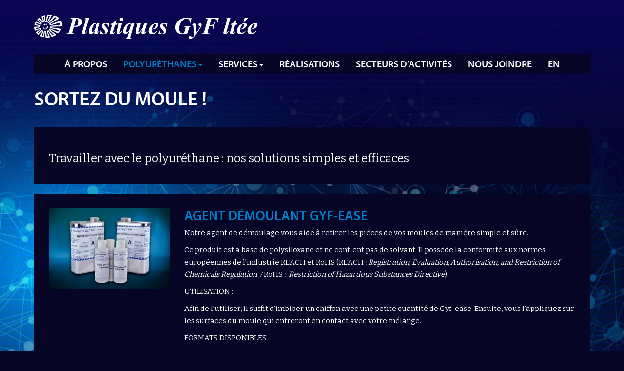

--- FILE ---
content_type: text/html; charset=UTF-8
request_url: https://plastiquesgyf.ca/resines/agents-demoulants-et-autres-produits/
body_size: 8332
content:
<!DOCTYPE html>
<html lang="fr-FR">
<head>
		<meta charset="UTF-8"/>
	<meta http-equiv="X-UA-Compatible" content="IE=edge">
	<meta name="viewport" content="width=device-width, initial-scale=1">
	
		<meta property="og:image" content="https://plastiquesgyf.ca/wp-content/themes/default-bs3/img/metas/share.jpg"/>
	
	<title>Agent démoulant, décontaminant, mélangeurs | Plastiques GyF ltée</title>
	<link rel="profile" href="http://gmpg.org/xfn/11"/>
	
		<link rel="shortcut icon" href="https://plastiquesgyf.ca/wp-content/themes/default-bs3/img/metas/favicon.ico">
	<link rel="icon" href="https://plastiquesgyf.ca/wp-content/themes/default-bs3/img/metas/favicon.ico" type="image/x-icon">
	<link rel="icon" href="https://plastiquesgyf.ca/wp-content/themes/default-bs3/img/metas/favicon_16px.png" sizes="16x16" type="image/png">
	<link rel="icon" href="https://plastiquesgyf.ca/wp-content/themes/default-bs3/img/metas/favicon_32px.png" sizes="32x32" type="image/png">
	<link href="https://plastiquesgyf.ca/wp-content/themes/default-bs3/img/metas/icon_57.png" sizes="57x57" rel="apple-touch-icon">
	<link href="https://plastiquesgyf.ca/wp-content/themes/default-bs3/img/metas/icon_72.png" sizes="72x72" rel="apple-touch-icon">
	<link href="https://plastiquesgyf.ca/wp-content/themes/default-bs3/img/metas/icon_114px.png" sizes="114x114" rel="apple-touch-icon">
	<link href="https://plastiquesgyf.ca/wp-content/themes/default-bs3/img/metas/icon_144px.png" sizes="144x144" rel="apple-touch-icon">
	

	<meta name='robots' content='index, follow, max-image-preview:large, max-snippet:-1, max-video-preview:-1' />
<link rel="alternate" hreflang="fr-fr" href="https://plastiquesgyf.ca/resines/agents-demoulants-et-autres-produits/" />
<link rel="alternate" hreflang="en-us" href="https://plastiquesgyf.ca/en/resins/release-agents-and-other-products/" />

	<!-- This site is optimized with the Yoast SEO plugin v26.6 - https://yoast.com/wordpress/plugins/seo/ -->
	<meta name="description" content="Nos solutions adaptées au polyuréthane : l’agent de démoulage Gyf-Ease, le décontaminant cutané et enduit protecteur Protex-On et nos petits mélangeurs." />
	<link rel="canonical" href="https://plastiquesgyf.ca/resines/agents-demoulants-et-autres-produits/" />
	<meta property="og:locale" content="fr_FR" />
	<meta property="og:type" content="article" />
	<meta property="og:title" content="Agent démoulant, décontaminant, mélangeurs | Plastiques GyF ltée" />
	<meta property="og:description" content="Nos solutions adaptées au polyuréthane : l’agent de démoulage Gyf-Ease, le décontaminant cutané et enduit protecteur Protex-On et nos petits mélangeurs." />
	<meta property="og:url" content="https://plastiquesgyf.ca/resines/agents-demoulants-et-autres-produits/" />
	<meta property="og:site_name" content="Plastiques Gyf" />
	<meta property="article:modified_time" content="2025-09-11T18:48:34+00:00" />
	<meta property="og:image" content="https://plastiquesgyf.ca/wp-content/uploads/2016/02/img-agents-demoulants-e1463073926102.png" />
	<meta property="og:image:width" content="250" />
	<meta property="og:image:height" content="195" />
	<meta property="og:image:type" content="image/png" />
	<meta name="twitter:label1" content="Durée de lecture estimée" />
	<meta name="twitter:data1" content="1 minute" />
	<script type="application/ld+json" class="yoast-schema-graph">{"@context":"https://schema.org","@graph":[{"@type":"WebPage","@id":"https://plastiquesgyf.ca/resines/agents-demoulants-et-autres-produits/","url":"https://plastiquesgyf.ca/resines/agents-demoulants-et-autres-produits/","name":"Agent démoulant, décontaminant, mélangeurs | Plastiques GyF ltée","isPartOf":{"@id":"https://plastiquesgyf.ca/#website"},"primaryImageOfPage":{"@id":"https://plastiquesgyf.ca/resines/agents-demoulants-et-autres-produits/#primaryimage"},"image":{"@id":"https://plastiquesgyf.ca/resines/agents-demoulants-et-autres-produits/#primaryimage"},"thumbnailUrl":"https://plastiquesgyf.ca/wp-content/uploads/2016/02/img-agents-demoulants-e1463073926102.png","datePublished":"2025-09-11T18:48:31+00:00","dateModified":"2025-09-11T18:48:34+00:00","description":"Nos solutions adaptées au polyuréthane : l’agent de démoulage Gyf-Ease, le décontaminant cutané et enduit protecteur Protex-On et nos petits mélangeurs.","breadcrumb":{"@id":"https://plastiquesgyf.ca/resines/agents-demoulants-et-autres-produits/#breadcrumb"},"inLanguage":"fr-FR","potentialAction":[{"@type":"ReadAction","target":["https://plastiquesgyf.ca/resines/agents-demoulants-et-autres-produits/"]}]},{"@type":"ImageObject","inLanguage":"fr-FR","@id":"https://plastiquesgyf.ca/resines/agents-demoulants-et-autres-produits/#primaryimage","url":"https://plastiquesgyf.ca/wp-content/uploads/2016/02/img-agents-demoulants-e1463073926102.png","contentUrl":"https://plastiquesgyf.ca/wp-content/uploads/2016/02/img-agents-demoulants-e1463073926102.png","width":250,"height":195,"caption":"img-agents-demoulants"},{"@type":"BreadcrumbList","@id":"https://plastiquesgyf.ca/resines/agents-demoulants-et-autres-produits/#breadcrumb","itemListElement":[{"@type":"ListItem","position":1,"name":"Accueil","item":"https://plastiquesgyf.ca/"},{"@type":"ListItem","position":2,"name":"Polyuréthanes","item":"https://plastiquesgyf.ca/resines/"},{"@type":"ListItem","position":3,"name":"Sortez du moule !"}]},{"@type":"WebSite","@id":"https://plastiquesgyf.ca/#website","url":"https://plastiquesgyf.ca/","name":"Plastiques Gyf","description":"Un site utilisant WordPress","potentialAction":[{"@type":"SearchAction","target":{"@type":"EntryPoint","urlTemplate":"https://plastiquesgyf.ca/?s={search_term_string}"},"query-input":{"@type":"PropertyValueSpecification","valueRequired":true,"valueName":"search_term_string"}}],"inLanguage":"fr-FR"}]}</script>
	<!-- / Yoast SEO plugin. -->


<link rel='dns-prefetch' href='//fonts.googleapis.com' />
<link rel="alternate" title="oEmbed (JSON)" type="application/json+oembed" href="https://plastiquesgyf.ca/wp-json/oembed/1.0/embed?url=https%3A%2F%2Fplastiquesgyf.ca%2Fresines%2Fagents-demoulants-et-autres-produits%2F" />
<link rel="alternate" title="oEmbed (XML)" type="text/xml+oembed" href="https://plastiquesgyf.ca/wp-json/oembed/1.0/embed?url=https%3A%2F%2Fplastiquesgyf.ca%2Fresines%2Fagents-demoulants-et-autres-produits%2F&#038;format=xml" />
<style id='wp-img-auto-sizes-contain-inline-css' type='text/css'>
img:is([sizes=auto i],[sizes^="auto," i]){contain-intrinsic-size:3000px 1500px}
/*# sourceURL=wp-img-auto-sizes-contain-inline-css */
</style>
<link rel='stylesheet' id='wp-block-library-css' href='https://plastiquesgyf.ca/wp-includes/css/dist/block-library/style.min.css?ver=6.9' type='text/css' media='all' />
<style id='global-styles-inline-css' type='text/css'>
:root{--wp--preset--aspect-ratio--square: 1;--wp--preset--aspect-ratio--4-3: 4/3;--wp--preset--aspect-ratio--3-4: 3/4;--wp--preset--aspect-ratio--3-2: 3/2;--wp--preset--aspect-ratio--2-3: 2/3;--wp--preset--aspect-ratio--16-9: 16/9;--wp--preset--aspect-ratio--9-16: 9/16;--wp--preset--color--black: #000000;--wp--preset--color--cyan-bluish-gray: #abb8c3;--wp--preset--color--white: #ffffff;--wp--preset--color--pale-pink: #f78da7;--wp--preset--color--vivid-red: #cf2e2e;--wp--preset--color--luminous-vivid-orange: #ff6900;--wp--preset--color--luminous-vivid-amber: #fcb900;--wp--preset--color--light-green-cyan: #7bdcb5;--wp--preset--color--vivid-green-cyan: #00d084;--wp--preset--color--pale-cyan-blue: #8ed1fc;--wp--preset--color--vivid-cyan-blue: #0693e3;--wp--preset--color--vivid-purple: #9b51e0;--wp--preset--gradient--vivid-cyan-blue-to-vivid-purple: linear-gradient(135deg,rgb(6,147,227) 0%,rgb(155,81,224) 100%);--wp--preset--gradient--light-green-cyan-to-vivid-green-cyan: linear-gradient(135deg,rgb(122,220,180) 0%,rgb(0,208,130) 100%);--wp--preset--gradient--luminous-vivid-amber-to-luminous-vivid-orange: linear-gradient(135deg,rgb(252,185,0) 0%,rgb(255,105,0) 100%);--wp--preset--gradient--luminous-vivid-orange-to-vivid-red: linear-gradient(135deg,rgb(255,105,0) 0%,rgb(207,46,46) 100%);--wp--preset--gradient--very-light-gray-to-cyan-bluish-gray: linear-gradient(135deg,rgb(238,238,238) 0%,rgb(169,184,195) 100%);--wp--preset--gradient--cool-to-warm-spectrum: linear-gradient(135deg,rgb(74,234,220) 0%,rgb(151,120,209) 20%,rgb(207,42,186) 40%,rgb(238,44,130) 60%,rgb(251,105,98) 80%,rgb(254,248,76) 100%);--wp--preset--gradient--blush-light-purple: linear-gradient(135deg,rgb(255,206,236) 0%,rgb(152,150,240) 100%);--wp--preset--gradient--blush-bordeaux: linear-gradient(135deg,rgb(254,205,165) 0%,rgb(254,45,45) 50%,rgb(107,0,62) 100%);--wp--preset--gradient--luminous-dusk: linear-gradient(135deg,rgb(255,203,112) 0%,rgb(199,81,192) 50%,rgb(65,88,208) 100%);--wp--preset--gradient--pale-ocean: linear-gradient(135deg,rgb(255,245,203) 0%,rgb(182,227,212) 50%,rgb(51,167,181) 100%);--wp--preset--gradient--electric-grass: linear-gradient(135deg,rgb(202,248,128) 0%,rgb(113,206,126) 100%);--wp--preset--gradient--midnight: linear-gradient(135deg,rgb(2,3,129) 0%,rgb(40,116,252) 100%);--wp--preset--font-size--small: 13px;--wp--preset--font-size--medium: 20px;--wp--preset--font-size--large: 36px;--wp--preset--font-size--x-large: 42px;--wp--preset--spacing--20: 0.44rem;--wp--preset--spacing--30: 0.67rem;--wp--preset--spacing--40: 1rem;--wp--preset--spacing--50: 1.5rem;--wp--preset--spacing--60: 2.25rem;--wp--preset--spacing--70: 3.38rem;--wp--preset--spacing--80: 5.06rem;--wp--preset--shadow--natural: 6px 6px 9px rgba(0, 0, 0, 0.2);--wp--preset--shadow--deep: 12px 12px 50px rgba(0, 0, 0, 0.4);--wp--preset--shadow--sharp: 6px 6px 0px rgba(0, 0, 0, 0.2);--wp--preset--shadow--outlined: 6px 6px 0px -3px rgb(255, 255, 255), 6px 6px rgb(0, 0, 0);--wp--preset--shadow--crisp: 6px 6px 0px rgb(0, 0, 0);}:where(.is-layout-flex){gap: 0.5em;}:where(.is-layout-grid){gap: 0.5em;}body .is-layout-flex{display: flex;}.is-layout-flex{flex-wrap: wrap;align-items: center;}.is-layout-flex > :is(*, div){margin: 0;}body .is-layout-grid{display: grid;}.is-layout-grid > :is(*, div){margin: 0;}:where(.wp-block-columns.is-layout-flex){gap: 2em;}:where(.wp-block-columns.is-layout-grid){gap: 2em;}:where(.wp-block-post-template.is-layout-flex){gap: 1.25em;}:where(.wp-block-post-template.is-layout-grid){gap: 1.25em;}.has-black-color{color: var(--wp--preset--color--black) !important;}.has-cyan-bluish-gray-color{color: var(--wp--preset--color--cyan-bluish-gray) !important;}.has-white-color{color: var(--wp--preset--color--white) !important;}.has-pale-pink-color{color: var(--wp--preset--color--pale-pink) !important;}.has-vivid-red-color{color: var(--wp--preset--color--vivid-red) !important;}.has-luminous-vivid-orange-color{color: var(--wp--preset--color--luminous-vivid-orange) !important;}.has-luminous-vivid-amber-color{color: var(--wp--preset--color--luminous-vivid-amber) !important;}.has-light-green-cyan-color{color: var(--wp--preset--color--light-green-cyan) !important;}.has-vivid-green-cyan-color{color: var(--wp--preset--color--vivid-green-cyan) !important;}.has-pale-cyan-blue-color{color: var(--wp--preset--color--pale-cyan-blue) !important;}.has-vivid-cyan-blue-color{color: var(--wp--preset--color--vivid-cyan-blue) !important;}.has-vivid-purple-color{color: var(--wp--preset--color--vivid-purple) !important;}.has-black-background-color{background-color: var(--wp--preset--color--black) !important;}.has-cyan-bluish-gray-background-color{background-color: var(--wp--preset--color--cyan-bluish-gray) !important;}.has-white-background-color{background-color: var(--wp--preset--color--white) !important;}.has-pale-pink-background-color{background-color: var(--wp--preset--color--pale-pink) !important;}.has-vivid-red-background-color{background-color: var(--wp--preset--color--vivid-red) !important;}.has-luminous-vivid-orange-background-color{background-color: var(--wp--preset--color--luminous-vivid-orange) !important;}.has-luminous-vivid-amber-background-color{background-color: var(--wp--preset--color--luminous-vivid-amber) !important;}.has-light-green-cyan-background-color{background-color: var(--wp--preset--color--light-green-cyan) !important;}.has-vivid-green-cyan-background-color{background-color: var(--wp--preset--color--vivid-green-cyan) !important;}.has-pale-cyan-blue-background-color{background-color: var(--wp--preset--color--pale-cyan-blue) !important;}.has-vivid-cyan-blue-background-color{background-color: var(--wp--preset--color--vivid-cyan-blue) !important;}.has-vivid-purple-background-color{background-color: var(--wp--preset--color--vivid-purple) !important;}.has-black-border-color{border-color: var(--wp--preset--color--black) !important;}.has-cyan-bluish-gray-border-color{border-color: var(--wp--preset--color--cyan-bluish-gray) !important;}.has-white-border-color{border-color: var(--wp--preset--color--white) !important;}.has-pale-pink-border-color{border-color: var(--wp--preset--color--pale-pink) !important;}.has-vivid-red-border-color{border-color: var(--wp--preset--color--vivid-red) !important;}.has-luminous-vivid-orange-border-color{border-color: var(--wp--preset--color--luminous-vivid-orange) !important;}.has-luminous-vivid-amber-border-color{border-color: var(--wp--preset--color--luminous-vivid-amber) !important;}.has-light-green-cyan-border-color{border-color: var(--wp--preset--color--light-green-cyan) !important;}.has-vivid-green-cyan-border-color{border-color: var(--wp--preset--color--vivid-green-cyan) !important;}.has-pale-cyan-blue-border-color{border-color: var(--wp--preset--color--pale-cyan-blue) !important;}.has-vivid-cyan-blue-border-color{border-color: var(--wp--preset--color--vivid-cyan-blue) !important;}.has-vivid-purple-border-color{border-color: var(--wp--preset--color--vivid-purple) !important;}.has-vivid-cyan-blue-to-vivid-purple-gradient-background{background: var(--wp--preset--gradient--vivid-cyan-blue-to-vivid-purple) !important;}.has-light-green-cyan-to-vivid-green-cyan-gradient-background{background: var(--wp--preset--gradient--light-green-cyan-to-vivid-green-cyan) !important;}.has-luminous-vivid-amber-to-luminous-vivid-orange-gradient-background{background: var(--wp--preset--gradient--luminous-vivid-amber-to-luminous-vivid-orange) !important;}.has-luminous-vivid-orange-to-vivid-red-gradient-background{background: var(--wp--preset--gradient--luminous-vivid-orange-to-vivid-red) !important;}.has-very-light-gray-to-cyan-bluish-gray-gradient-background{background: var(--wp--preset--gradient--very-light-gray-to-cyan-bluish-gray) !important;}.has-cool-to-warm-spectrum-gradient-background{background: var(--wp--preset--gradient--cool-to-warm-spectrum) !important;}.has-blush-light-purple-gradient-background{background: var(--wp--preset--gradient--blush-light-purple) !important;}.has-blush-bordeaux-gradient-background{background: var(--wp--preset--gradient--blush-bordeaux) !important;}.has-luminous-dusk-gradient-background{background: var(--wp--preset--gradient--luminous-dusk) !important;}.has-pale-ocean-gradient-background{background: var(--wp--preset--gradient--pale-ocean) !important;}.has-electric-grass-gradient-background{background: var(--wp--preset--gradient--electric-grass) !important;}.has-midnight-gradient-background{background: var(--wp--preset--gradient--midnight) !important;}.has-small-font-size{font-size: var(--wp--preset--font-size--small) !important;}.has-medium-font-size{font-size: var(--wp--preset--font-size--medium) !important;}.has-large-font-size{font-size: var(--wp--preset--font-size--large) !important;}.has-x-large-font-size{font-size: var(--wp--preset--font-size--x-large) !important;}
/*# sourceURL=global-styles-inline-css */
</style>

<style id='classic-theme-styles-inline-css' type='text/css'>
/*! This file is auto-generated */
.wp-block-button__link{color:#fff;background-color:#32373c;border-radius:9999px;box-shadow:none;text-decoration:none;padding:calc(.667em + 2px) calc(1.333em + 2px);font-size:1.125em}.wp-block-file__button{background:#32373c;color:#fff;text-decoration:none}
/*# sourceURL=/wp-includes/css/classic-themes.min.css */
</style>
<link rel='stylesheet' id='css_site-css' href='https://plastiquesgyf.ca/wp-content/themes/default-bs3/css/style.min.css?ver=1.0' type='text/css' media='all' />
<link rel='stylesheet' id='css_colorbox-css' href='https://plastiquesgyf.ca/wp-content/themes/default-bs3/bower_components/jquery-colorbox/example1/colorbox.css?ver=1.0' type='text/css' media='all' />
<link rel='stylesheet' id='googleFonts-css' href='//fonts.googleapis.com/css?family=Bitter&#038;ver=6.9' type='text/css' media='all' />
<script type="text/javascript" src="https://plastiquesgyf.ca/wp-content/themes/default-bs3/js/script.min.js?ver=1.0" id="jquery-js"></script>
<script type="text/javascript" src="https://plastiquesgyf.ca/wp-content/themes/default-bs3/bower_components/jquery-colorbox/i18n/jquery.colorbox-fr.js?ver=1.0" id="coloborbox_lang-js"></script>
<link rel="https://api.w.org/" href="https://plastiquesgyf.ca/wp-json/" /><link rel="alternate" title="JSON" type="application/json" href="https://plastiquesgyf.ca/wp-json/wp/v2/pages/30" /><link rel='shortlink' href='https://plastiquesgyf.ca/?p=30' />
		<style type="text/css" id="wp-custom-css">
			#wpgmza_map {
	
	display: none !important;
	
}		</style>
		
		<!--[if lt IE 9]>
	<script src="https://oss.maxcdn.com/libs/html5shiv/3.7.0/html5shiv.js"></script>
	<script src="https://oss.maxcdn.com/libs/respond.js/1.4.2/respond.min.js"></script>
	<![endif]-->

	<script src="https://use.typekit.net/mpf8mpm.js"></script>
	<script>try{Typekit.load({ async: true });}catch(e){}</script>
	
	

 <script type="text/javascript">
    (function () {
      window.dataLayer = window.dataLayer || [];
      function gtag() {
        window.dataLayer.push(arguments);
      }
      gtag('js', new Date());
      gtag('config', 'G-G72RKE3R94');
    })();
</script>
<script type="text/javascript" src="https://www.googletagmanager.com/gtag/js?id=G-G72RKE3R94"></script>


</head>

<body class="wp-singular page-template page-template-tpl_contenu_avec_image page-template-tpl_contenu_avec_image-php page page-id-30 page-child parent-pageid-25 wp-theme-default-bs3 lang-fr ancestor-25 chrome">


	<header class="header">
		<div class="container">
			<div class="row row_logo">
				<div class="col-xs-12">
					<a id="logo" href="https://plastiquesgyf.ca/" title="Plastiques Gyf" rel="home">
						<img src="https://plastiquesgyf.ca/wp-content/themes/default-bs3/img/template/logo-plastiques-gyf.svg" alt="Plastiques Gyf">
					</a>
				</div>
			</div>
			<div class="row row_menu_principal">
				<div class="col-xs-12">
					<div class="row_color clearfix">
						<div class="visible-xs-block visible-sm-block">
							<a href="javascript:;" class="btn_mobile close_menu">
								<span>MENU</span>
								<i class="fa fa-bars fa-lg"></i>
							</a>
						</div>
						<nav>
														<ul class="nav">
								<li id="menu-item-24" class=""><a href="https://plastiquesgyf.ca/a-propos/">À propos</a></li>
								<li id="menu-item-25" class="has_sub_pages  current-menu-item">
									<a href="https://plastiquesgyf.ca/resines/">Polyuréthanes <i class="fa fa-caret-down"></i></a>
									<ul>
											<li id="submenu_28" class="submenu_tile">
			<div class="submenu">
															<a class="submenu_img with_content" href="https://plastiquesgyf.ca/resines/gyftane/">
										<img src="https://plastiquesgyf.ca/wp-content/uploads/2016/02/img-gyftane-300x158.png" alt="">
						</a>
				
								<a class="submenu_title with_content" href="https://plastiquesgyf.ca/resines/gyftane/">
									Résines Gyftane® pour pièces moulées				</a>

			</div>
		</li>
				<li id="submenu_29" class="submenu_tile">
			<div class="submenu">
															<a class="submenu_img with_content" href="https://plastiquesgyf.ca/resines/nanothane/">
										<img src="https://plastiquesgyf.ca/wp-content/uploads/2016/02/img-nanothane-e1463073727104.png" alt="">
						</a>
				
								<a class="submenu_title with_content" href="https://plastiquesgyf.ca/resines/nanothane/">
									Nanothane®				</a>

			</div>
		</li>
				<li id="submenu_30" class="submenu_tile">
			<div class="submenu">
															<a class="submenu_img with_content" href="https://plastiquesgyf.ca/resines/agents-demoulants-et-autres-produits/">
										<img src="https://plastiquesgyf.ca/wp-content/uploads/2016/02/img-agents-demoulants-e1463073926102.png" alt="">
						</a>
				
								<a class="submenu_title with_content" href="https://plastiquesgyf.ca/resines/agents-demoulants-et-autres-produits/">
									Sortez du moule !				</a>

			</div>
		</li>
											</ul>
								</li>
								<li id="menu-item-26" class="has_sub_pages ">
									<a href="https://plastiquesgyf.ca/services/">Services <i class="fa fa-caret-down"></i></a>
									<ul>
											<li id="submenu_31" class="submenu_tile">
			<div class="submenu">
															<a class="submenu_img with_content" href="https://plastiquesgyf.ca/services/projets-cle-en-main/">
										<img src="https://plastiquesgyf.ca/wp-content/uploads/2016/02/Plastique_Gyf-1941-300x200.jpg" alt="">
						</a>
				
								<a class="submenu_title with_content" href="https://plastiquesgyf.ca/services/projets-cle-en-main/">
									Moulages clés en main				</a>

			</div>
		</li>
				<li id="submenu_34" class="submenu_tile">
			<div class="submenu">
															<a class="submenu_img with_content" href="https://plastiquesgyf.ca/services/recherche-et-developpement/">
										<img src="https://plastiquesgyf.ca/wp-content/uploads/2016/02/iStock_000050135560_Medium-300x200.jpg" alt="">
						</a>
				
								<a class="submenu_title with_content" href="https://plastiquesgyf.ca/services/recherche-et-developpement/">
									Développement de résines				</a>

			</div>
		</li>
				<li id="submenu_33" class="submenu_tile">
			<div class="submenu">
															<a class="submenu_img with_content" href="https://plastiquesgyf.ca/services/capacite-de-production/">
										<img src="https://plastiquesgyf.ca/wp-content/uploads/2016/02/iStock_000012655636_Large-1024-300x226.jpg" alt="">
						</a>
				
								<a class="submenu_title with_content" href="https://plastiquesgyf.ca/services/capacite-de-production/">
									Capacité de production				</a>

			</div>
		</li>
											</ul>
								</li>
								<li id="menu-item-11" class=""><a href="https://plastiquesgyf.ca/realisations/">Réalisations</a></li>
								<li id="menu-item-27" class=""><a href="https://plastiquesgyf.ca/secteurs-dactivites/">Secteurs d&rsquo;activités</a></li>
								<li id="menu-item-7" class=""><a href="https://plastiquesgyf.ca/nous-joindre/">Nous joindre</a></li>
								<li class="hidden-xs hidden-sm"><a href="https://plastiquesgyf.ca/en/resins/release-agents-and-other-products/" style="background-image:none;"><span class="shadow" style="cursor:pointer;">en</span></a></li>
								<li class="visible-xs-block visible-sm-block"><a href="https://plastiquesgyf.ca/en/resins/release-agents-and-other-products/" style="background-image:none;"><span class="shadow" style="cursor:pointer;">English</span></a></li>
							</ul>
						</nav>
					</div>
				</div>
			</div>
		</div>			
	</header>
	
		<section id="content">
		<div class="container"> 
			<div class="row titre_wrap"><div class="col-xs-12"><h1 class="titre black large">Sortez du moule !</h1></div></div>
						<div class="row"><div class="col-xs-12"><div class="wysiwyg"><h3>Travailler avec le polyuréthane : nos solutions simples et efficaces</h3>



</div></div></div>
				</div>
	</section>

	<section id="contenu_avec_image">
		<div class="container">
			
					<div class="row">
						<div class="bloc_text_wrap clearfix">
													<div class="bloc_img col-sm-3 col-xs-12">
								<img src="https://plastiquesgyf.ca/wp-content/uploads/2025/09/Agent-demoulant-Gyf-ease-300x200.jpg" alt="" />
							</div>
							<div class="bloc_text col-sm-9 col-xs-12">
												
								<div class="wysiwyg_wrap">
									<h2 class="titre blue uppercase">Agent démoulant Gyf-ease</h2>
									<div class="wysiwyg"><p>Notre agent de démoulage vous aide à retirer les pièces de vos moules de manière simple et sûre.</p>
<p>Ce produit est à base de polysiloxane et ne contient pas de solvant. Il possède la conformité aux normes européennes de l’industrie REACH et RoHS (REACH<em> : Registration, Evaluation, Authorisation, and Restriction of Chemicals Regulation  / </em>RoHS<em> :  Restriction of Hazardous Substances Directive</em>).</p>
<p>UTILISATION :</p>
<p>Afin de l’utiliser, il suffit d’imbiber un chiffon avec une petite quantité de Gyf-ease. Ensuite, vous l’appliquez sur les surfaces du moule qui entreront en contact avec votre mélange.</p>
<p>FORMATS DISPONIBLES :</p>
<p>100 ml, 1 litre et 4 litres.</p>
</div>
								</div>
							</div>
						</div>
					</div>
					
					
						
				
					<div class="row">
						<div class="bloc_text_wrap clearfix">
													<div class="bloc_img col-sm-3 col-xs-12">
								<img src="https://plastiquesgyf.ca/wp-content/uploads/2025/09/Appret_polyurethane_Gyfcoat-300x200.jpg" alt="" />
							</div>
							<div class="bloc_text col-sm-9 col-xs-12">
												
								<div class="wysiwyg_wrap">
									<h2 class="titre blue uppercase">Apprêt de polyuréthane Gyfcoat</h2>
									<div class="wysiwyg"><p><span class="font5">Le Gyfcoat</span><span class="font0"> est un apprêt de polyuréthane  à base d’eau et un composé. Transparent et flexible, il</span> est conforme à la norme européenne <span class="font5">REACH </span><span class="font0">(</span><span class="font5">R</span><span class="font0">egistration, </span><span class="font5">E</span><span class="font0">valuation, </span><span class="font5">A</span><span class="font0">uthorisation and </span><span class="font5">R</span><span class="font0">estriction of </span><span class="font5">C</span><span class="font0">hemicals</span> substances).</p>
<p>APPLICATIONS :</p>
<p>Moulage : il sert de revêtement haute résistance pour l’intérieur de <strong>moules</strong> ou autres substrats.</p>
<p>Recouvrement : il scelle et recouvre le<strong> béton</strong> ainsi que d’autres surfaces poreuse.</p>
</div>
								</div>
							</div>
						</div>
					</div>
					
					
						
				
					<div class="row">
						<div class="bloc_text_wrap clearfix">
													<div class="bloc_img col-sm-3 col-xs-12">
								<img src="https://plastiquesgyf.ca/wp-content/uploads/2025/09/Protex-on-decontaminant-cutane-300x200.jpg" alt="" />
							</div>
							<div class="bloc_text col-sm-9 col-xs-12">
												
								<div class="wysiwyg_wrap">
									<h2 class="titre blue uppercase">Décontaminant cutané Protex-On</h2>
									<div class="wysiwyg"><p>Le Protex-On est un décontaminant cutané et un enduit protecteur pour les mains.</p>
</div>
								</div>
							</div>
						</div>
					</div>
					
					
						
				
					<div class="row">
						<div class="bloc_text_wrap clearfix">
													<div class="bloc_img col-sm-3 col-xs-12">
								<img src="https://plastiquesgyf.ca/wp-content/uploads/2025/09/Petits-melangeurs-polyurethane-300x200.jpg" alt="Petits mélangeurs pour le polyuréthane" />
							</div>
							<div class="bloc_text col-sm-9 col-xs-12">
												
								<div class="wysiwyg_wrap">
									<h2 class="titre blue uppercase">Nos petits mélangeurs</h2>
									<div class="wysiwyg"><p>Les petits mélangeurs Gyf-P02 de 1½ pouce et Gyf-P03 de 3 pouces sont adaptables sur une perceuse à main ou à colonne.</p>
</div>
								</div>
							</div>
						</div>
					</div>
					
					
						
				
					<div class="row">
						<div class="bloc_text_wrap clearfix">
													<div class="bloc_text col-xs-12">
												
								<div class="wysiwyg_wrap">
									<h2 class="titre blue uppercase"></h2>
									<div class="wysiwyg"></div>
								</div>
							</div>
						</div>
					</div>
					
					
						
						</div>
	</section>
	 
		
		<footer>		
			<section id="pour_plus_info">
				<div class="container">
					<div class="row">
						<div class="col-xs-12">
							<div class="content_wrap">
								<div class="icon"><i class="fa ico-pg ico-information"></i></div>
								<div class="content">
									<h2 class="titre blue uppercase">Pour plus d'informations sur nos produits et services</h2>
																	</div>
								<div class="button_wrap">
									<a href="https://plastiquesgyf.ca/nous-joindre/" class="btn_more">
										Contactez-nous <i class="fa fa-caret-right"></i>
									</a>
								</div>
							</div>
						</div>
					</div>
				</div>
			</section>

			<section id="back">
				<div class="container">
					<div class="row">
						<a href="javascript:history.back()" class="btn_more"><i class="fa fa-caret-left"></i> Retour</a>
					</div>
				</div>
			</section>

			<section id="footer_logo_newsletter">
				<div class="container">
					<div class="row">
						<div class="col-xs-12">
							<div class="row_table">
								<div class="membre">
									<div class="membre_titre">Membre de</div>
									<div class="clearfix"></div>
									<div class="logos">
										<a id="footer_pma" href="http://www.pmahome.org/" target="_blank" rel="nofollow">
											<img src="https://plastiquesgyf.ca/wp-content/themes/default-bs3/img/template/logo-pma.png" alt="PMA">
										</a>
										<a id="footer_spe" target="_blank" rel="nofollow">
											<img src="https://plastiquesgyf.ca/wp-content/themes/default-bs3/img/template/logo-spe.png" alt="SPE">
										</a>
										<a id="footer_stiq" href="http://www.stiq.com" target="_blank" rel="nofollow" style="display:inline-block;width:115px;height:68px;">
											<img src="https://plastiquesgyf.ca/wp-content/uploads/2025/09/STIQ_logo-100.jpg"
												alt="STIQ"
												style="max-width:115px;width: 115px !important; height: 68px;">
										</a>
									</div>
								</div>
 							</div>
						</div>
					</div>
				</div>
			</section>

			<section id="contact_sitemap">
				<div class="container">
					<div class="row">
						<div class="contact_container col-xs-12 col-sm-12 col-md-3">
							<h2 class="titre white">Pour nous joindre</h2>

							<div class="contact_content">
								<h2>Plastiques GyF ltée</h2>
<p>1235, rue Arthur-Danis<br />
Granby, Québec Canada J2J 0T3</p>
<p>Tél : 450 378-5858<br />
Fax : 450 361-8282</p>
							</div>								

							<a href="https://plastiquesgyf.ca/nous-joindre/" class="btn_more">
								Écrivez-nous <i class="fa fa-caret-right"></i>
							</a>
						</div>
						<div class="sitemap_container col-xs-12 col-sm-9 hidden-xs hidden-sm">
							<h2 class="titre white">Plan de site</h2>
							<div class="sitemap_content">
								<ul class="col-sm-4">
									<li><a href="https://plastiquesgyf.ca/a-propos/">À propos</a></li>
									<li class="has_sub_pages">
										<a href="https://plastiquesgyf.ca/resines/">Polyuréthanes</a>
										<ul>
										<li class="page_item page-item-28"><a href="https://plastiquesgyf.ca/resines/gyftane/">Résines Gyftane® pour pièces moulées</a></li>
<li class="page_item page-item-29"><a href="https://plastiquesgyf.ca/resines/nanothane/">Nanothane®</a></li>
<li class="page_item page-item-30 current_page_item"><a href="https://plastiquesgyf.ca/resines/agents-demoulants-et-autres-produits/" aria-current="page">Sortez du moule !</a></li>
										</ul>
									</li>
								</ul>

								<ul class="col-sm-4">
									<li class="has_sub_pages">
										<a href="https://plastiquesgyf.ca/services/">Services</a>
										<ul class="dee">
																																			<li><a href="https://plastiquesgyf.ca/services/projets-cle-en-main/">Moulages clés en main</a></li>
																																			<li><a href="https://plastiquesgyf.ca/services/recherche-et-developpement/">Développement de résines</a></li>
																																			<li><a href="https://plastiquesgyf.ca/services/capacite-de-production/">Capacité de production</a></li>
																					</ul>


																			</li>
								</ul>

								<ul class="col-sm-4">
									<li><a href="https://plastiquesgyf.ca/realisations/">Réalisations</a></li>
									<li><a href="https://plastiquesgyf.ca/secteurs-dactivites/">Secteurs d&rsquo;activités</a></li>
									<li><a href="https://plastiquesgyf.ca/nous-joindre/">Nous joindre</a></li>
								</ul>
							</div>
						</div>
					</div>
				</div>
			</section>

			<section id="copyrights_container">
				<div class="container">			
					<div class="row">					
						<div class="col-xs-12">
							<div id="copyright">
								<span class="copyright">&copy; 2026 Plastiques Gyf. Tous droits r&eacute;serv&eacute;s.</span>
								<a id="btn_confidentialite" href="https://plastiquesgyf.ca/avertissement/">Avertissement <i class="fa fa-caret-right"></i></a>
								<a id="credit_mxo" href="http://mxo.agency" target="_blank" title="MXO | Agence totale"><svg version="1.1" id="Layer_1" xmlns="http://www.w3.org/2000/svg" xmlns:xlink="http://www.w3.org/1999/xlink" x="0px" y="0px" viewBox="611 -98.5 360.9 56.9" style="enable-background:new 611 -98.5 360.9 56.9;" xml:space="preserve">
	<style type="text/css">.st0{fill:#414042;}</style>
	<path class="st0" d="M876.2-89.3h1.6l6.8,15h-1.8l-1.7-3.9H873l-1.8,3.9h-1.7L876.2-89.3z M880.3-79.7l-3.4-7.6l-3.4,7.6H880.3z"/>
	<path class="st0" d="M888.1-81.7L888.1-81.7c0-4.1,3-7.8,7.5-7.8c2.5,0,4.1,0.7,5.6,2l-1.1,1.3c-1.2-1-2.4-1.7-4.5-1.7 c-3.3,0-5.7,2.8-5.7,6.1l0,0c0,3.6,2.3,6.2,5.9,6.2c1.7,0,3.3-0.7,4.3-1.5v-3.7h-4.5v-1.5h6.2v5.9c-1.4,1.2-3.5,2.3-6,2.3 C891-74,888.1-77.4,888.1-81.7z"/>
	<path class="st0" d="M907.6-89.2h10.8v1.5h-9.1v5.1h8.1v1.5h-8.1v5.2h9.2v1.5h-10.9V-89.2z"/>
	<path class="st0" d="M924-89.2h1.6l9.4,12v-12h1.6v14.9h-1.3l-9.6-12.2v12.2H924V-89.2z"/>
	<path class="st0" d="M942.2-81.7L942.2-81.7c0-4.3,3.2-7.8,7.5-7.8c2.7,0,4.3,1,5.8,2.4l-1.2,1.2c-1.3-1.2-2.7-2-4.7-2 c-3.3,0-5.8,2.7-5.8,6.1l0,0c0,3.5,2.5,6.2,5.8,6.2c2,0,3.4-0.8,4.8-2.2l1.1,1.1c-1.6,1.6-3.3,2.6-6,2.6 C945.4-74,942.2-77.4,942.2-81.7z"/>
	<path class="st0" d="M960.8-89.2h10.8v1.5h-9.1v5.1h8.1v1.5h-8.1v5.2h9.2v1.5h-10.9V-89.2z"/>
	<path class="st0" d="M874.2-62.3h-4.9v-3.2h13.3v3.2h-4.9v12.6h-3.5L874.2-62.3L874.2-62.3z"/>
	<path class="st0" d="M886.2-57.5L886.2-57.5c0-4.5,3.6-8.2,8.5-8.2s8.5,3.6,8.5,8.1l0,0c0,4.5-3.6,8.2-8.5,8.2 S886.2-53,886.2-57.5z M899.5-57.5L899.5-57.5c0-2.8-2-5-4.8-5s-4.8,2.2-4.8,4.9l0,0c0,2.7,2,5,4.8,5S899.5-54.8,899.5-57.5z"/>
	<path class="st0" d="M911.6-62.3h-4.9v-3.2H920v3.2h-4.9v12.6h-3.5V-62.3z"/>
	<path class="st0" d="M928.4-65.6h3.2l6.9,16h-3.7l-1.5-3.6h-6.8l-1.5,3.6h-3.6L928.4-65.6z M932.1-56.3l-2.1-5.1l-2.1,5.1H932.1z"/>
	<path class="st0" d="M943.3-65.5h3.5v12.7h8v3.2h-11.5V-65.5z"/>
	<path class="st0" d="M959.7-65.5h12.1v3.1h-8.6v3.2h7.5v3.1h-7.5v3.3h8.7v3.1h-12.2V-65.5z"/>
	<path class="st0" d="M807.5-98.5c-16.8,0-29.2,13.4-29.2,28.1c0,13.7,11,28.8,29.2,28.8c18.3,0,29.2-15.4,29.2-28.6 C836.6-85.6,823.9-98.5,807.5-98.5z M807.5-50c-11.1,0-20-9-20-20s9-20,20-20s20,9,20,20S818.5-50,807.5-50z"/>
	<polygon class="st0" points="763.3,-90.6 756.4,-97.5 735.9,-77 715.3,-97.5 708.4,-90.6 729,-70.1 708.4,-49.5 715.3,-42.6 735.9,-63.2 756.4,-42.6 763.3,-49.5 742.8,-70.1"/>
	<path class="st0" d="M666.6-96.8c-7.6,0-13.1,2.3-17.2,8.7c-4-6.4-9.6-8.7-17.2-8.7c-13.8,0-21.2,8.6-21.2,22.1v31.4h9.8v-28.9 c0-8.2,2.7-15.6,12.3-15.6c10.1,0,12.4,6.9,12.4,15.5v29h9.8v-28.9v-0.1c0-4.2,0.6-8.1,2.3-10.9c0.2-0.2,0.3-0.5,0.5-0.7 c0,0,0,0,0.1-0.1c0.8-0.9,1.6-1.7,2.5-2.2c0.1,0,0.1-0.1,0.2-0.1c0.2-0.1,0.5-0.3,0.7-0.4c1.4-0.6,3.1-1,5.1-1.1 c8.8,0.5,11.4,7.6,11.4,15.5v28.9h9.8v-31.4C687.8-88.1,680.4-96.8,666.6-96.8z"/>
</svg></a>
							</div>
						</div>
					</div>
			
					<script type="speculationrules">
{"prefetch":[{"source":"document","where":{"and":[{"href_matches":"/*"},{"not":{"href_matches":["/wp-*.php","/wp-admin/*","/wp-content/uploads/*","/wp-content/*","/wp-content/plugins/*","/wp-content/themes/default-bs3/*","/*\\?(.+)"]}},{"not":{"selector_matches":"a[rel~=\"nofollow\"]"}},{"not":{"selector_matches":".no-prefetch, .no-prefetch a"}}]},"eagerness":"conservative"}]}
</script>
					
				</div>
			</section>			
		</footer>
				
	</body>	
</html>

--- FILE ---
content_type: text/css
request_url: https://plastiquesgyf.ca/wp-content/themes/default-bs3/bower_components/jquery-colorbox/example1/colorbox.css?ver=1.0
body_size: 5684
content:
/*
    Colorbox Core Style:
    The following CSS is consistent between example themes and should not be altered.
*/
#colorbox, #cboxOverlay, #cboxWrapper{position:absolute; top:0; left:0; z-index:9999; overflow:hidden;}
#cboxWrapper {max-width:none;}
#cboxOverlay{position:fixed; width:100%; height:100%;}
#cboxMiddleLeft, #cboxBottomLeft{clear:left;}
#cboxContent{position:relative;}
#cboxLoadedContent{overflow:auto; -webkit-overflow-scrolling: touch;}
#cboxTitle{margin:0;}
#cboxLoadingOverlay, #cboxLoadingGraphic{position:absolute; top:0; left:0; width:100%; height:100%;}
#cboxPrevious, #cboxNext, #cboxClose, #cboxSlideshow{cursor:pointer;}
.cboxPhoto{float:left; margin:auto; border:0; display:block; max-width:none; -ms-interpolation-mode:bicubic;}
.cboxIframe{width:100%; height:100%; display:block; border:0; padding:0; margin:0;}
#colorbox, #cboxContent, #cboxLoadedContent{box-sizing:content-box; -moz-box-sizing:content-box; -webkit-box-sizing:content-box;}

/* 
    User Style:
    Change the following styles to modify the appearance of Colorbox.  They are
    ordered & tabbed in a way that represents the nesting of the generated HTML.
*/
#cboxOverlay{background:url(https://plastiquesgyf.ca/wp-content/themes/default-bs3/bower_components/jquery-colorbox/example1/images/overlay.png) repeat 0 0; opacity: 0.9; filter: alpha(opacity = 90);}
#colorbox{outline:0;}
    #cboxTopLeft{width:21px; height:21px; background:url(https://plastiquesgyf.ca/wp-content/themes/default-bs3/bower_components/jquery-colorbox/example1/images/controls.png) no-repeat -101px 0;}
    #cboxTopRight{width:21px; height:21px; background:url(https://plastiquesgyf.ca/wp-content/themes/default-bs3/bower_components/jquery-colorbox/example1/images/controls.png) no-repeat -130px 0;}
    #cboxBottomLeft{width:21px; height:21px; background:url(https://plastiquesgyf.ca/wp-content/themes/default-bs3/bower_components/jquery-colorbox/example1/images/controls.png) no-repeat -101px -29px;}
    #cboxBottomRight{width:21px; height:21px; background:url(https://plastiquesgyf.ca/wp-content/themes/default-bs3/bower_components/jquery-colorbox/example1/images/controls.png) no-repeat -130px -29px;}
    #cboxMiddleLeft{width:21px; background:url(https://plastiquesgyf.ca/wp-content/themes/default-bs3/bower_components/jquery-colorbox/example1/images/controls.png) left top repeat-y;}
    #cboxMiddleRight{width:21px; background:url(https://plastiquesgyf.ca/wp-content/themes/default-bs3/bower_components/jquery-colorbox/example1/images/controls.png) right top repeat-y;}
    #cboxTopCenter{height:21px; background:url(https://plastiquesgyf.ca/wp-content/themes/default-bs3/bower_components/jquery-colorbox/example1/images/border.png) 0 0 repeat-x;}
    #cboxBottomCenter{height:21px; background:url(https://plastiquesgyf.ca/wp-content/themes/default-bs3/bower_components/jquery-colorbox/example1/images/border.png) 0 -29px repeat-x;}
    #cboxContent{background:#fff; overflow:hidden;}
        .cboxIframe{background:#fff;}
        #cboxError{padding:50px; border:1px solid #ccc;}
        #cboxLoadedContent{margin-bottom:28px;}
        #cboxTitle{position:absolute; bottom:4px; left:0; text-align:center; width:100%; color:#949494;}
        #cboxCurrent{position:absolute; bottom:4px; left:58px; color:#949494;}
        #cboxLoadingOverlay{background:url(https://plastiquesgyf.ca/wp-content/themes/default-bs3/bower_components/jquery-colorbox/example1/images/loading_background.png) no-repeat center center;}
        #cboxLoadingGraphic{background:url(https://plastiquesgyf.ca/wp-content/themes/default-bs3/bower_components/jquery-colorbox/example1/images/loading.gif) no-repeat center center;}

        /* these elements are buttons, and may need to have additional styles reset to avoid unwanted base styles */
        #cboxPrevious, #cboxNext, #cboxSlideshow, #cboxClose {border:0; padding:0; margin:0; overflow:visible; width:auto; background:none; }
        
        /* avoid outlines on :active (mouseclick), but preserve outlines on :focus (tabbed navigating) */
        #cboxPrevious:active, #cboxNext:active, #cboxSlideshow:active, #cboxClose:active {outline:0;}

        #cboxSlideshow{position:absolute; bottom:4px; right:30px; color:#0092ef;}
        #cboxPrevious{position:absolute; bottom:0; left:0; background:url(https://plastiquesgyf.ca/wp-content/themes/default-bs3/bower_components/jquery-colorbox/example1/images/controls.png) no-repeat -75px 0; width:25px; height:25px; text-indent:-9999px;}
        #cboxPrevious:hover{background-position:-75px -25px;}
        #cboxNext{position:absolute; bottom:0; left:27px; background:url(https://plastiquesgyf.ca/wp-content/themes/default-bs3/bower_components/jquery-colorbox/example1/images/controls.png) no-repeat -50px 0; width:25px; height:25px; text-indent:-9999px;}
        #cboxNext:hover{background-position:-50px -25px;}
        #cboxClose{position:absolute; bottom:0; right:0; background:url(https://plastiquesgyf.ca/wp-content/themes/default-bs3/bower_components/jquery-colorbox/example1/images/controls.png) no-repeat -25px 0; width:25px; height:25px; text-indent:-9999px;}
        #cboxClose:hover{background-position:-25px -25px;}

/*
  The following fixes a problem where IE7 and IE8 replace a PNG's alpha transparency with a black fill
  when an alpha filter (opacity change) is set on the element or ancestor element.  This style is not applied to or needed in IE9.
  See: http://jacklmoore.com/notes/ie-transparency-problems/
*/
.cboxIE #cboxTopLeft,
.cboxIE #cboxTopCenter,
.cboxIE #cboxTopRight,
.cboxIE #cboxBottomLeft,
.cboxIE #cboxBottomCenter,
.cboxIE #cboxBottomRight,
.cboxIE #cboxMiddleLeft,
.cboxIE #cboxMiddleRight {
    filter: progid:DXImageTransform.Microsoft.gradient(startColorstr=#00FFFFFF,endColorstr=#00FFFFFF);
}

--- FILE ---
content_type: image/svg+xml
request_url: https://plastiquesgyf.ca/wp-content/themes/default-bs3/img/template/logo-plastiques-gyf.svg
body_size: 15220
content:
<svg id="Layer_1" data-name="Layer 1" xmlns="http://www.w3.org/2000/svg" viewBox="0 0 322.59 35.27"><defs><style>.cls-1{fill:#fff;}</style></defs><title>Vector Smart Object8</title><path class="cls-1" d="M19.14,0.14c-0.76.17-.76,0.21-1.47,5.16a26.62,26.62,0,0,1-.76,4c-0.12.14-.29,0.06-0.5-0.19S16.12,8,16.12,5.55C16.12,2,16,.78,15.61.78a21.32,21.32,0,0,0-3.86,1.3c-0.93.41-1.2,0.64-1.2,1a22.76,22.76,0,0,0,1.14,3.28c1.22,3,1.3,3.43.85,3.59s-0.6-.14-1.86-2.13C8.73,4.78,8.38,4.31,8,4.29a8.5,8.5,0,0,0-2.81,2C4,7.49,4,7.86,5.82,9.24c3.82,3,3.84,3,3.18,3.51-0.23.21-.85,0-3.26-1.26a14.9,14.9,0,0,0-3.28-1.38C1.91,10.32.05,14.59,0.32,15c0.12,0.21,1.53.52,4.75,1a18.9,18.9,0,0,1,2.5.5,0.4,0.4,0,0,1,0,.41c-0.08.23-.91,0.31-3.64,0.41a28.32,28.32,0,0,0-3.78.27c-0.6.37,0.45,5.66,1.16,5.66a19.68,19.68,0,0,0,2.4-.85C7.68,20.92,8.27,20.73,8.52,21a0.39,0.39,0,0,1,.08.41,31.11,31.11,0,0,1-3.12,2c-2.13,1.28-3,1.92-3,2.19,0,0.48,3.28,3.86,3.74,3.86a7.91,7.91,0,0,0,1.84-1.92C10.13,25,11,24.12,11.41,24.12a0.33,0.33,0,0,1,.37.19,19.07,19.07,0,0,1-1.94,4,12.29,12.29,0,0,0-1.16,2.42c0,0.23.52,0.54,1.69,1,2.5,1,3.3,1.12,3.64.7a1.54,1.54,0,0,0,.25-0.56c0-.7,1-6.34,1.12-6.47a0.42,0.42,0,0,1,.39,0c0.23,0.08.31,0.93,0.41,3.66a15,15,0,0,0,.39,3.86c0.21,0.25.74,0.29,2.89,0.23C23,33.06,23,33.06,22,30.62c-2.11-5.35-2.42-6.3-2-6.3s0.93,0.89,3,4.36A27.18,27.18,0,0,0,25.31,32c0.6,0.23,4.4-1.3,5.91-2.38,0.78-.54.81-0.5-2.5-3.12-5.33-4.19-5.78-4.59-5.78-4.85a0.25,0.25,0,0,1,.21-0.27c0.25,0,3.74,1.82,9.44,4.9,1.34,0.72,1.78.87,2.09,0.7a16.63,16.63,0,0,0,3.66-4.32c0.93-1.57,1.07-2,.76-2.19C39,20.48,36,20,32.34,19.47s-6.92-1-7.31-1.09c-0.87-.19-1.05-0.6-0.39-0.85,0.27-.1,3.78-0.25,7.81-0.33s7.5-.23,7.7-0.33c0.76-.41.29-4.81-0.76-7.13a3.37,3.37,0,0,0-.83-1.24A5.16,5.16,0,0,0,36.74,9l-3.37,1.34c-1,.39-3.53,1.36-5.58,2.17A42.91,42.91,0,0,1,23.72,14a0.36,0.36,0,0,1-.37-0.37c0-.25.56-0.7,1.61-1.3l3.35-2c1-.6,2.31-1.43,3-1.82s1.84-1.12,2.58-1.59a17.3,17.3,0,0,1,1.71-1c1.12-.41-0.48-2.09-3.47-3.61-1.47-.74-2.85-1.18-3.26-1A10.59,10.59,0,0,0,27.3,3c-0.68.89-1.78,2.27-2.44,3.1l-2.44,3a6.32,6.32,0,0,1-1.59,1.57c-0.66,0-.56-0.23,1.8-4.54,2.89-5.29,3.12-5.78,2.81-6A31.67,31.67,0,0,0,19.14.14ZM22.2,1.73c0.48,0.19.41,0.5-.39,2.25-1.86,4.07-3,6.92-2.91,7.11a8.93,8.93,0,0,0,2.17,1.47c0.1,0,2-1.94,4.28-4.32A46.66,46.66,0,0,1,29.9,3.77c0.58-.19,2.23.68,2.23,1.16,0,0.31-1.24,1.3-5.16,4.17S21.7,13,21.7,13.36a4.09,4.09,0,0,0,.48,1.26c0.52,1,.66,1.07,2.52.52,0.58-.17,1.88-0.54,2.89-0.85s2.46-.72,3.2-0.93a47,47,0,0,1,6.73-1.76,4.77,4.77,0,0,1,.64,2.66c-0.12.33-.33,0.37-3.76,0.76-1,.1-3,0.35-4.44.52s-3.55.39-4.75,0.52a12.13,12.13,0,0,0-2.31.37A3.78,3.78,0,0,0,22.8,19a30.65,30.65,0,0,0,5.82,1.61,68.32,68.32,0,0,1,7.25,1.88,4.75,4.75,0,0,1-1.26,1.9c-0.31.23-1,0-4.13-1.34-6.34-2.77-7.6-3.26-8-3.26a4.16,4.16,0,0,0-1.36,2,1.79,1.79,0,0,0,.58.87c0.31,0.31,1.94,1.84,3.61,3.43,3.28,3.08,3.33,3.16,1.88,3.64C26.29,30,26,29.8,24.82,28.1a44.53,44.53,0,0,0-4.46-5.64,3.76,3.76,0,0,0-2.17,1.45,16.69,16.69,0,0,0,.54,2.19A40.62,40.62,0,0,1,20,31c0,0.48-1.57.43-1.82-.06a10.07,10.07,0,0,1-.35-2.21c-0.08-1-.25-2.56-0.37-3.41l-0.25-1.53-1.3,0c-1.63,0-1.69,0-2.42,3.12-0.85,3.61-.89,3.68-1.51,3.51-1.22-.31-1.22-0.27,1.07-5.33,0.66-1.49.66-1.55,0-1.84A6.92,6.92,0,0,1,12,22.61c-0.76-.5-0.91-0.41-3.39,2.21A20.75,20.75,0,0,1,6.27,27,2.07,2.07,0,0,1,5.2,25.79a38.17,38.17,0,0,1,4.09-3.12,5.24,5.24,0,0,0,1.16-1,3.18,3.18,0,0,0-.54-1.38C9.18,19,9.58,19,5.53,20.21a28.87,28.87,0,0,1-3,.81C2.24,21,2,20.25,2.12,19.55c0.06-.45.21-0.5,2.44-0.74L8,18.44l1.07-.12L9.2,17a6,6,0,0,0,0-1.47,28.75,28.75,0,0,0-2.79-.7c-4-.89-4-0.91-3.43-2.07C3.4,12,3.34,12,6.52,13.42c1.26,0.56,2.42,1.07,2.6,1.14s0.62-.25,1.2-1c1-1.26,1-1.45.45-1.84a30.64,30.64,0,0,1-3.95-3.9,1.42,1.42,0,0,1,1-1A5.79,5.79,0,0,1,9.14,8.25a28.39,28.39,0,0,0,2.6,3.35,3.92,3.92,0,0,0,1.4-.39c1.16-.48,1.22-0.54,1.2-1.18a20.37,20.37,0,0,0-.76-3.2,27.33,27.33,0,0,1-.76-2.89c0-.39,1.16-1,1.34-0.7,0,0.08.29,1.63,0.52,3.45s0.48,3.45.54,3.66,0.31,0.35,1.49.31l1.38-.06,0.76-3.2c1.34-5.7,1.24-5.45,2-5.6l0.85-.17A2.1,2.1,0,0,1,22.2,1.73Z"/><path class="cls-1" d="M16.76,13.36a2.33,2.33,0,0,0,.1,2.17c0.76,0.78,1.38.06,1.28-1.49-0.06-.89-0.1-1-0.62-1A0.67,0.67,0,0,0,16.76,13.36Z"/><path class="cls-1" d="M14,13.33a4.44,4.44,0,0,0-.23,2.09,0.92,0.92,0,0,0,1.55,0,3.18,3.18,0,0,0,.08-2A1.16,1.16,0,0,0,14,13.33Z"/><path class="cls-1" d="M18.6,16.83a5.48,5.48,0,0,1-1.18,2.83,2.42,2.42,0,0,1-2.46.56,2.84,2.84,0,0,1-1.05-1.38c-0.43-1-.58-1.14-1-1a3.72,3.72,0,0,1-.68.12c-0.45,0-.29.39,0.23,0.54a1.34,1.34,0,0,1,.83,1,2.74,2.74,0,0,0,3.43,1.92A4,4,0,0,0,19.3,19.1a6.3,6.3,0,0,1,.87-1.4,0.58,0.58,0,0,0,.12-0.89,6.53,6.53,0,0,0-.93-0.23C18.71,16.45,18.6,16.47,18.6,16.83Z"/><path class="cls-1" d="M57.32,17.34l-1.85,6.36a8.14,8.14,0,0,0-.39,1.9,1.39,1.39,0,0,0,.5,1.17,4.36,4.36,0,0,0,2.29.43l-0.22.62H46.51l0.19-.62a5.59,5.59,0,0,0,2-.28,2.26,2.26,0,0,0,1-.85,10.5,10.5,0,0,0,.86-2.37l4.23-14.5a8.33,8.33,0,0,0,.44-2.07,1.29,1.29,0,0,0-.55-1.05,3.6,3.6,0,0,0-2-.46L52.8,5h9a11.28,11.28,0,0,1,5.35.94,4.83,4.83,0,0,1,2.53,4.45,6.52,6.52,0,0,1-2.52,5,10,10,0,0,1-6.78,2.18A22,22,0,0,1,57.32,17.34ZM57.65,16a15.34,15.34,0,0,0,1.82.13,4.11,4.11,0,0,0,3.65-2.12,8.21,8.21,0,0,0,1.33-4.43A3.31,3.31,0,0,0,63.6,7.2a3.19,3.19,0,0,0-2.37-.87l-0.79,0Z"/><path class="cls-1" d="M79.51,4.48l-5.57,19a11.16,11.16,0,0,0-.49,2.1,0.52,0.52,0,0,0,.14.37,0.42,0.42,0,0,0,.31.15,0.86,0.86,0,0,0,.57-0.24,9.41,9.41,0,0,0,1.8-2.22l0.66,0.3a12.63,12.63,0,0,1-3.15,3.65,3.87,3.87,0,0,1-2.26.74,2.52,2.52,0,0,1-1.77-.6,1.88,1.88,0,0,1-.66-1.44,8.17,8.17,0,0,1,.4-2L74.05,8.74A7.87,7.87,0,0,0,74.42,7a0.73,0.73,0,0,0-.35-0.64,2.25,2.25,0,0,0-1.43-.29l0.18-.64,5.67-1h1Z"/><path class="cls-1" d="M94.69,12.46l-3.27,11.2L91.09,25a2.08,2.08,0,0,0-.05.37,0.5,0.5,0,0,0,.14.35,0.41,0.41,0,0,0,.29.15,1.77,1.77,0,0,0,1-.54,13.51,13.51,0,0,0,1.21-1.55l0.59,0.3A9.66,9.66,0,0,1,91.7,27.3a4.82,4.82,0,0,1-2.92,1,2,2,0,0,1-1.46-.5,1.69,1.69,0,0,1-.51-1.25,10.41,10.41,0,0,1,.54-2.44l0.4-1.36A16.62,16.62,0,0,1,84,27.5a3.57,3.57,0,0,1-2.22.81A2.36,2.36,0,0,1,79.54,27a5.92,5.92,0,0,1-.69-2.87,13.07,13.07,0,0,1,1.45-5.45,13.54,13.54,0,0,1,3.81-4.94,6,6,0,0,1,3.64-1.55,2.1,2.1,0,0,1,1.51.55,3.71,3.71,0,0,1,.84,2L90.7,12.7Zm-5.39,3.2a3.54,3.54,0,0,0-.42-2,1,1,0,0,0-.83-0.42,1.64,1.64,0,0,0-1.08.5A12.62,12.62,0,0,0,84.55,18a15,15,0,0,0-1.31,5.51,2.19,2.19,0,0,0,.29,1.29,0.82,0.82,0,0,0,.65.4,2.13,2.13,0,0,0,1.53-.87,13.68,13.68,0,0,0,2-3A12.86,12.86,0,0,0,89.31,15.66Z"/><path class="cls-1" d="M108.25,12.23l-0.74,5.2h-0.62a4.94,4.94,0,0,0-1.24-3.18,3.25,3.25,0,0,0-2.37-1.16,1.84,1.84,0,0,0-1.28.46,1.42,1.42,0,0,0-.5,1.09,2.36,2.36,0,0,0,.22,1,5.61,5.61,0,0,0,1,1.28,25.16,25.16,0,0,1,3.23,3.94,4.84,4.84,0,0,1,.57,2.31,5,5,0,0,1-.67,2.52,4.9,4.9,0,0,1-2,1.9,5.84,5.84,0,0,1-2.79.72,9.54,9.54,0,0,1-2.41-.39,5.72,5.72,0,0,0-1.41-.27,1.4,1.4,0,0,0-.66.13,1.71,1.71,0,0,0-.52.53H95.4l0.83-5.61h0.54a13.57,13.57,0,0,0,1.1,2.9A3.88,3.88,0,0,0,99.24,27a3.21,3.21,0,0,0,1.65.51,2.12,2.12,0,0,0,1.53-.58,1.85,1.85,0,0,0,.61-1.39,3.22,3.22,0,0,0-.4-1.53,13.85,13.85,0,0,0-1.83-2.31,18.63,18.63,0,0,1-2.59-3.3,4.1,4.1,0,0,1-.44-1.92,3.94,3.94,0,0,1,1.32-3,5.29,5.29,0,0,1,3.71-1.21,11.15,11.15,0,0,1,2.56.37,5.37,5.37,0,0,0,1.21.19,1.25,1.25,0,0,0,1.06-.56h0.61Z"/><path class="cls-1" d="M118.72,8.12l-1.35,4.58h2.21L119,14.63h-2.17L114,24.4a5.34,5.34,0,0,0-.27,1.38,0.54,0.54,0,0,0,.15.38,0.46,0.46,0,0,0,.34.16,1,1,0,0,0,.59-0.24,9.44,9.44,0,0,0,1.8-2.05l0.59,0.37a8.73,8.73,0,0,1-2.56,3,4.9,4.9,0,0,1-2.74.94,2.53,2.53,0,0,1-1.78-.58,1.92,1.92,0,0,1-.63-1.47,9.56,9.56,0,0,1,.44-2.51l2.66-9.11H110.3l0.34-1.25a15.33,15.33,0,0,0,3.64-1.85,23.26,23.26,0,0,0,3.57-3.42h0.88Z"/><path class="cls-1" d="M127.21,12.23l-3.45,12a6.65,6.65,0,0,0-.29,1.35,0.5,0.5,0,0,0,.15.35,0.44,0.44,0,0,0,.32.16,0.87,0.87,0,0,0,.57-0.25,10.29,10.29,0,0,0,1.82-2.26l0.57,0.34q-2.54,4.43-5.4,4.43a2.43,2.43,0,0,1-1.74-.62,2.05,2.05,0,0,1-.65-1.56,5.76,5.76,0,0,1,.29-1.58l2.34-8a7,7,0,0,0,.34-1.75,0.86,0.86,0,0,0-.32-0.66,1.27,1.27,0,0,0-.88-0.29l-0.61,0,0.22-.67,5.71-.93h1Zm-1-7.75A2.46,2.46,0,0,1,128.64,7a2.47,2.47,0,1,1-4.93,0,2.4,2.4,0,0,1,.71-1.75A2.36,2.36,0,0,1,126.16,4.48Z"/><path class="cls-1" d="M144.66,12.7l-5,17q-0.51,1.75-.61,2.21a6.38,6.38,0,0,0-.15,1.25,1.06,1.06,0,0,0,.42.86,3.19,3.19,0,0,0,1.75.55l-0.18.62H132l0.17-.62a3.83,3.83,0,0,0,1.47-.46,2.6,2.6,0,0,0,.85-1,14.34,14.34,0,0,0,.84-2.48L137.59,23a14.91,14.91,0,0,1-3.5,4.43,4.2,4.2,0,0,1-2.47.91,2.41,2.41,0,0,1-2-.91,5,5,0,0,1-1-3.28,11.75,11.75,0,0,1,1-4.55,14.85,14.85,0,0,1,2.64-4.21,11.87,11.87,0,0,1,3.31-2.69,4.06,4.06,0,0,1,1.9-.44,2.38,2.38,0,0,1,1.69.61,3.53,3.53,0,0,1,.9,2l0.64-2.12h3.92Zm-6.73.61a1.87,1.87,0,0,0-1.23.56,10.7,10.7,0,0,0-2.26,3.92,17.14,17.14,0,0,0-1.38,5.67,2.21,2.21,0,0,0,.37,1.36,0.83,0.83,0,0,0,.69.35,1.76,1.76,0,0,0,1.18-.54,12.9,12.9,0,0,0,2.77-4.21,12.21,12.21,0,0,0,1.35-4.78,2.8,2.8,0,0,0-.46-1.75A1.32,1.32,0,0,0,137.93,13.3Z"/><path class="cls-1" d="M154.4,12.23l-3.27,11.45a4.64,4.64,0,0,0-.24,1.09A0.27,0.27,0,0,0,151,25a0.43,0.43,0,0,0,.32.13,3.52,3.52,0,0,0,2.07-1.38A29,29,0,0,0,157.29,18l1.53-5.15,4.26-.15-3.23,11.11a12.11,12.11,0,0,0-.4,1.62,0.43,0.43,0,0,0,.13.28,0.36,0.36,0,0,0,.26.14,0.67,0.67,0,0,0,.45-0.2,9.56,9.56,0,0,0,1.6-2l0.57,0.4q-2.34,4.23-5.15,4.23a2.38,2.38,0,0,1-1.64-.53,1.77,1.77,0,0,1-.6-1.39,8.32,8.32,0,0,1,.42-2.31l0.82-2.84a49.91,49.91,0,0,1-3.18,4.29,10.74,10.74,0,0,1-2.55,2.22,4.19,4.19,0,0,1-2,.56,2.09,2.09,0,0,1-1.54-.66,2.27,2.27,0,0,1-.65-1.67,8.75,8.75,0,0,1,.42-2.31l1.9-6.74a10.19,10.19,0,0,0,.47-2.22,0.76,0.76,0,0,0-.13-0.45,0.88,0.88,0,0,0-.45-0.3,4.06,4.06,0,0,0-1.15-.11l0.17-.64,5.74-1h1Z"/><path class="cls-1" d="M169.8,21.52a13.7,13.7,0,0,0-.15,1.8,2.78,2.78,0,0,0,.73,2,2.6,2.6,0,0,0,2,.76,5.41,5.41,0,0,0,2.37-.57,12.18,12.18,0,0,0,2.75-2L178,24a13.47,13.47,0,0,1-3.77,3.33,8.39,8.39,0,0,1-4.06,1q-2.81,0-3.89-1.35a4.84,4.84,0,0,1-1.08-3.11,10.9,10.9,0,0,1,1.61-5.52,12.35,12.35,0,0,1,4.38-4.43,10.7,10.7,0,0,1,5.56-1.67,3,3,0,0,1,2.14.67,2.22,2.22,0,0,1,.72,1.7,4.55,4.55,0,0,1-.71,2.39,8,8,0,0,1-2.46,2.55A11.7,11.7,0,0,1,173.1,21,18.72,18.72,0,0,1,169.8,21.52Zm0.15-.88a8.64,8.64,0,0,0,2.3-.6,5.28,5.28,0,0,0,1.6-1.21,7.59,7.59,0,0,0,1.36-2.1,5.82,5.82,0,0,0,.57-2.38,1,1,0,0,0-.26-0.74,0.89,0.89,0,0,0-.67-0.27A2.71,2.71,0,0,0,173,14.46,16.07,16.07,0,0,0,170,20.64Z"/><path class="cls-1" d="M192.55,12.23l-0.74,5.2h-0.62a4.94,4.94,0,0,0-1.24-3.18,3.25,3.25,0,0,0-2.37-1.16,1.84,1.84,0,0,0-1.28.46,1.42,1.42,0,0,0-.5,1.09,2.36,2.36,0,0,0,.22,1,5.61,5.61,0,0,0,1,1.28,25.16,25.16,0,0,1,3.23,3.94,4.84,4.84,0,0,1,.57,2.31,5,5,0,0,1-.67,2.52,4.9,4.9,0,0,1-2,1.9,5.84,5.84,0,0,1-2.79.72,9.54,9.54,0,0,1-2.41-.39,5.72,5.72,0,0,0-1.41-.27,1.4,1.4,0,0,0-.66.13,1.71,1.71,0,0,0-.52.53H179.7l0.83-5.61h0.54a13.57,13.57,0,0,0,1.1,2.9A3.88,3.88,0,0,0,183.54,27a3.21,3.21,0,0,0,1.65.51,2.12,2.12,0,0,0,1.53-.58,1.85,1.85,0,0,0,.61-1.39,3.22,3.22,0,0,0-.4-1.53,13.85,13.85,0,0,0-1.83-2.31,18.63,18.63,0,0,1-2.59-3.3,4.1,4.1,0,0,1-.44-1.92,3.94,3.94,0,0,1,1.32-3,5.29,5.29,0,0,1,3.71-1.21,11.15,11.15,0,0,1,2.56.37,5.37,5.37,0,0,0,1.21.19,1.25,1.25,0,0,0,1.06-.56h0.61Z"/><path class="cls-1" d="M227.52,4.48l-1.58,7.32h-0.64a7.12,7.12,0,0,0-1.44-4.6,4.75,4.75,0,0,0-3.66-1.41,8.37,8.37,0,0,0-4.85,1.71,13.28,13.28,0,0,0-4.13,5.27,17.09,17.09,0,0,0-1.71,7.48A7.72,7.72,0,0,0,211,25.4a4.55,4.55,0,0,0,3.55,1.78,5.86,5.86,0,0,0,2.09-.49l1.75-6a9.44,9.44,0,0,0,.44-2,1.31,1.31,0,0,0-.53-1.05,3,3,0,0,0-1.83-.43l0.17-.64h9.85l-0.15.64a3.21,3.21,0,0,0-1.37.33,2,2,0,0,0-.78.82,10.78,10.78,0,0,0-.52,1.65l-2.07,7a20.71,20.71,0,0,1-7.44,1.35A11,11,0,0,1,209,27.26a8.73,8.73,0,0,1-3.5-3.47,10.49,10.49,0,0,1-1.39-5.4q0-6.47,5.74-10.66a17,17,0,0,1,10.2-3.25,15.45,15.45,0,0,1,1.83.1q0.62,0.08,2.19.47a6.93,6.93,0,0,0,1.38.25,1.82,1.82,0,0,0,1.4-.83h0.62Z"/><path class="cls-1" d="M227.53,13.74l5.19-1.52a5.3,5.3,0,0,1,.88,1.46,12.76,12.76,0,0,1,.64,3.3q0.35,4.14.49,8.84a68.91,68.91,0,0,0,4.13-6.28,4.35,4.35,0,0,0,.71-2.22,1.61,1.61,0,0,0-.82-1.25,4.11,4.11,0,0,1-1-.92,1.6,1.6,0,0,1-.2-0.85,2.11,2.11,0,0,1,2.1-2.09,2.16,2.16,0,0,1,1.61.71,2.32,2.32,0,0,1,.68,1.67,6.85,6.85,0,0,1-.63,2.62,41.48,41.48,0,0,1-3,5.11,76.9,76.9,0,0,1-5.84,8,28.29,28.29,0,0,1-3,3.11A10.31,10.31,0,0,1,227.18,35a3.52,3.52,0,0,1-1.43.32,2.26,2.26,0,0,1-1.64-.67,2.26,2.26,0,0,1-.07-3.17,1.94,1.94,0,0,1,1.44-.64,2.42,2.42,0,0,1,1.89,1.08,1.53,1.53,0,0,0,.94.72,1.47,1.47,0,0,0,.76-0.22,6.49,6.49,0,0,0,1.42-1.25q0.1-2.1.1-3.18,0-1.45-.13-4.08l-0.29-6.41a4.87,4.87,0,0,0-.76-2.54,1.52,1.52,0,0,0-1.23-.57,4.48,4.48,0,0,0-.64.05V13.74Z"/><path class="cls-1" d="M256.07,6.28l-2.53,8.62a21.55,21.55,0,0,0,3.35-.2,5.3,5.3,0,0,0,2.29-1.07,6.3,6.3,0,0,0,1.72-2.26h0.66l-2.61,9h-0.67a7.8,7.8,0,0,0,.17-1.4,2.89,2.89,0,0,0-.43-1.67,2.16,2.16,0,0,0-1.1-.85,18,18,0,0,0-3.7-.29l-2.05,7.12-0.4,1.43a4.17,4.17,0,0,0-.08.83,1.64,1.64,0,0,0,.23.93,1.49,1.49,0,0,0,.73.53,6.46,6.46,0,0,0,1.92.21l-0.19.62H242l0.19-.62a3.81,3.81,0,0,0,2.41-.61,5.58,5.58,0,0,0,1.36-2.69l4.07-14a17.45,17.45,0,0,0,.67-2.83,1.36,1.36,0,0,0-.54-1,3.81,3.81,0,0,0-2.07-.48L248.23,5h18.65l-1.53,6h-0.62a7,7,0,0,0-.59-2.8,3.3,3.3,0,0,0-1.61-1.43A9.15,9.15,0,0,0,259,6.28h-2.88Z"/><path class="cls-1" d="M283.87,4.48l-5.57,19a11.16,11.16,0,0,0-.49,2.1,0.52,0.52,0,0,0,.14.37,0.42,0.42,0,0,0,.31.15,0.86,0.86,0,0,0,.57-0.24,9.41,9.41,0,0,0,1.8-2.22l0.66,0.3a12.63,12.63,0,0,1-3.15,3.65,3.87,3.87,0,0,1-2.26.74,2.52,2.52,0,0,1-1.77-.6,1.88,1.88,0,0,1-.66-1.44,8.17,8.17,0,0,1,.4-2l4.55-15.52a7.87,7.87,0,0,0,.37-1.7,0.73,0.73,0,0,0-.35-0.64A2.25,2.25,0,0,0,277,6.11l0.18-.64,5.67-1h1Z"/><path class="cls-1" d="M292.42,8.12l-1.35,4.58h2.21l-0.59,1.94h-2.17l-2.81,9.77a5.34,5.34,0,0,0-.27,1.38,0.54,0.54,0,0,0,.15.38,0.46,0.46,0,0,0,.34.16,1,1,0,0,0,.59-0.24,9.44,9.44,0,0,0,1.8-2.05l0.59,0.37a8.73,8.73,0,0,1-2.56,3,4.9,4.9,0,0,1-2.74.94,2.53,2.53,0,0,1-1.78-.58,1.92,1.92,0,0,1-.63-1.47,9.56,9.56,0,0,1,.44-2.51l2.66-9.11H284l0.34-1.25A15.33,15.33,0,0,0,288,11.53a23.26,23.26,0,0,0,3.57-3.42h0.88Z"/><path class="cls-1" d="M297.51,21.52a13.7,13.7,0,0,0-.15,1.8,2.78,2.78,0,0,0,.73,2,2.6,2.6,0,0,0,2,.76,5.41,5.41,0,0,0,2.37-.57,12.18,12.18,0,0,0,2.75-2L305.67,24a13.47,13.47,0,0,1-3.77,3.33,8.39,8.39,0,0,1-4.06,1Q295,28.3,294,27a4.84,4.84,0,0,1-1.08-3.11,10.9,10.9,0,0,1,1.61-5.52,12.35,12.35,0,0,1,4.38-4.43,10.7,10.7,0,0,1,5.56-1.67,3,3,0,0,1,2.14.67,2.22,2.22,0,0,1,.72,1.7,4.55,4.55,0,0,1-.71,2.39,8,8,0,0,1-2.46,2.55A11.7,11.7,0,0,1,300.81,21,18.72,18.72,0,0,1,297.51,21.52Zm0.15-.88A8.64,8.64,0,0,0,300,20a5.28,5.28,0,0,0,1.6-1.21,7.59,7.59,0,0,0,1.36-2.1,5.82,5.82,0,0,0,.57-2.38,1,1,0,0,0-.26-0.74,0.89,0.89,0,0,0-.67-0.27,2.71,2.71,0,0,0-1.82,1.13A16.07,16.07,0,0,0,297.66,20.64Zm6.75-16.16h5.19l-5.67,5.89h-1.52Z"/><path class="cls-1" d="M312.81,21.52a13.7,13.7,0,0,0-.15,1.8,2.78,2.78,0,0,0,.73,2,2.6,2.6,0,0,0,2,.76,5.41,5.41,0,0,0,2.37-.57,12.18,12.18,0,0,0,2.75-2L321,24a13.47,13.47,0,0,1-3.77,3.33,8.39,8.39,0,0,1-4.06,1q-2.81,0-3.89-1.35a4.84,4.84,0,0,1-1.08-3.11,10.9,10.9,0,0,1,1.61-5.52,12.35,12.35,0,0,1,4.38-4.43,10.7,10.7,0,0,1,5.56-1.67,3,3,0,0,1,2.14.67,2.22,2.22,0,0,1,.72,1.7,4.55,4.55,0,0,1-.71,2.39,8,8,0,0,1-2.46,2.55A11.7,11.7,0,0,1,316.11,21,18.72,18.72,0,0,1,312.81,21.52Zm0.15-.88a8.64,8.64,0,0,0,2.3-.6,5.28,5.28,0,0,0,1.6-1.21,7.59,7.59,0,0,0,1.36-2.1,5.82,5.82,0,0,0,.57-2.38,1,1,0,0,0-.26-0.74,0.89,0.89,0,0,0-.67-0.27A2.71,2.71,0,0,0,316,14.46,16.07,16.07,0,0,0,313,20.64Z"/></svg>